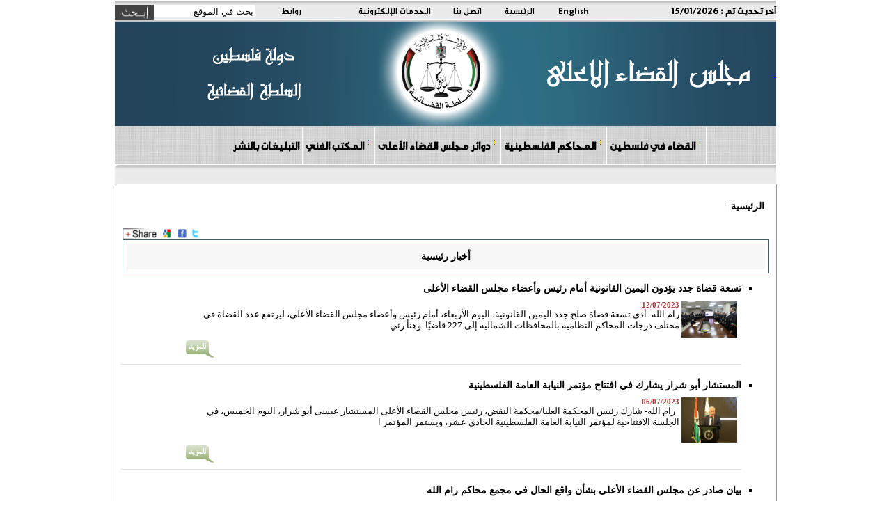

--- FILE ---
content_type: text/html; charset=utf-8
request_url: https://courts.gov.ps/list_ar.aspx?id=4PnuTBa1903506a4PnuTB&page=16
body_size: 10351
content:



<html>
<head>
<title>مجلس القضاء الأعلى</title>
<link rel="stylesheet" type="text/css" href="styles/ar_style.css">
<meta http-equiv="Content-Type" content="text/html;charset=windows-1256">
<link REL="SHORTCUT ICON" HREF="favorite.ico">
<META HTTP-EQUIV="Description" CONTENT="مجلس القضاء الأعلى">
<META HTTP-EQUIV="Keywords" CONTENT="مجلس القضاء الأعلى">
    <link rel="icon" 
      type="image/png" 
      href="ico.png">
</head>





<body style="margin-top:0px; margin-right:0px; margin-left:0px; margin-bottom:0px" bgcolor="#ffffff">



  <table cellspacing="0" cellpadding="0" border="0" width="100%" div dir="rtl">
 <tr>
  <td align="center" valign="middle">
  
          
            <table valign="middle" cellspacing="0" cellpadding="0" border="0" width="950" height="25"  background="images/back-top-news.gif">
                
               
          
                    <td valign="middle"><b><font class="top-links"> آخر تحديث تم : </font></b><span id="lbl_mess" class="top-links">15/01/2026</span></td>
                 
              
                <td><a href="english.aspx" class="top-links">English</a></td>
<td><a href="index.aspx"  class="top-links">الرئيسية</a></td>              
      <td><a href="/details_ar.aspx?id=WwjLeya32935412565aWwjLey" class="top-links">اتصل بنا</a></td>
                    <td><a href="/details_ar.aspx?id=FGvLEba79947252aFGvLEb" class="top-links">الخدمات الإلكترونية</a></td>
                    <td><a href="/details_ar.aspx?id=bZ1JBca41877132abZ1JBc" class="top-links">روابط</a></td>
               <td>
        <form action="search_ar.aspx" method="post">
          <div id="searchwrapper">
          <input type="text" class="searchbox" name="search" value="بحث في الموقع" style="height: 18px; font-size: 10pt; color: #000000; top: 6px; right: 15px;" onclick="if(this.value=='بحث في الموقع') this.value='';" onblur="if(this.value=='') this.value='بحث في الموقع';"  style="height: 20px; font-size: 10pt; color: #000000;" onclick="    this.value="";"/>
          <input type="image" src="images/search_ar.jpg" alt="إبحث" class="searchbox_submit" value="" style=" top: 6px; right: 160px;"/>

             </div>
</form>
        </td>
        </tr>
             
                </tr>
</table><table cellspacing="0" cellpadding="0" border="0" width="950" background="images/HederBaclground9.png">
         <tr height="150">
               <td>
              <a href="https://www.courts.gov.ps">
    <div style="height:100%;width:100%">
       &nbsp
    </div>
  </a>
</td>
         </tr>
      </table>
    
 <table cellspacing="0" cellpadding="0" border="0" width="950" background="images/background-gray-linen.jpg">
    <tr >
        <td  align="center" >
         
<img src="images/space.gif" height="1"><br>

        <table cellspacing="0" cellpadding="0" border="0" width="950" background="images/background-gray-linen.jpg">
    <tr >
        <td  align="center" >
         
<img src="images/space.gif" height="1"><br>

        <table cellspacing="0" cellpadding="0" border="0" width="750" style="text-align: left">
          <tr align="center" valign="middle">
          <td width="750" align="center" valign="middle">
          <link rel="stylesheet" type="text/css" href="menus/ar_ddsmoothmenu14.css" />
		  <script type="text/javascript" src="menus/jquery.min.js"></script>
		  <script type="text/javascript" src="menus/ddsmoothmenu.js"></script>
		  <script type="text/javascript">
		      ddsmoothmenu.init({
		          mainmenuid: "smoothmenu1", //menu DIV id
		          orientation: 'h', //Horizontal or vertical menu: Set to "h" or "v"
		          classname: 'ddsmoothmenu', //class added to menu's outer DIV
		          contentsource: "markup" //"markup" or ["container_id", "path_to_menu_file"]
		      }
  )
</script>






<table cellspacing="0" cellpadding="0" border="0" width="100%" style="text-align: center" >

    <tr >
<td >
  


<div id="smoothmenu1" class="m2-font">
<ul>
    &nbsp;&nbsp;&nbsp;
<li><a href='details_ar.aspx?id=NQxt7Ja21890319aNQxt7J' class='m2-font'>القضاء في فلسطين</font></a><ul><li><a href="details_ar.aspx?id=E9pV7sa36166614aE9pV7s" class='slider-text'><b>في سطور</b></a></li><li><a href="details_ar.aspx?id=DZtUPxa37118367aDZtUPx" class='slider-text'><b>رئيس و أعضاء المجلس</b></a></li><li><a href="details_ar.aspx?id=JEtp8za38070120aJEtp8z" class='slider-text'><b>الهيكل التنظيمي للمجلس</b></a></li><li><a href="details_ar.aspx?id=0CoWjma43780638a0CoWjm" class='slider-text'><b>القضاة</b></a><ul><li><a href="details_ar.aspx?id=0CoWjma43780638a0CoWjm" class='slider-text'><b>القضاة</b></a></li></ul></li><li><a href="" class='slider-text'><b>لوحة الشرف</b></a></li></ul></li><li><a href='' class='m2-font'>المحاكم الفلسطينية</font></a><ul><li><a href="details_ar.aspx?id=cS93ZZa3807012acS93ZZ" class='slider-text'><b>خريطة المحاكم</b></a></li><li><a href="details_ar.aspx?id=prcdJoa22842072aprcdJo" class='slider-text'><b>أرقام وحقائق </b></a></li><li><a href="/courts.aspx?id=jcsdRua16179801ajcsdRu" class='slider-text'><b>جنين</b></a></li><li><a href="/courts.aspx?id=2RnB3Fa17131554a2RnB3F" class='slider-text'><b>طولكرم</b></a></li><li><a href="/courts.aspx?id=T7KKeea18083307aT7KKee" class='slider-text'><b>رام الله</b></a></li><li><a href="courts.aspx?id=tpocuZa19035060atpocuZ" class='slider-text'><b>بيت لحم</b></a></li><li><a href="/courts.aspx?id=COHSYMa19986813aCOHSYM" class='slider-text'><b>الخليل</b></a></li><li><a href="/courts.aspx?id=S8osY1a20938566aS8osY1" class='slider-text'><b>نابلس</b></a></li><li><a href="/courts.aspx?id=X5Ouuza21890319aX5Ouuz" class='slider-text'><b>اريحا</b></a></li><li><a href="/courts.aspx?id=9vghsBa22842072a9vghsB" class='slider-text'><b>غزة</b></a></li><li><a href="/courts.aspx?id=9Q3trxa23793825a9Q3trx" class='slider-text'><b>قلقيلية</b></a></li><li><a href="/courts.aspx?id=8yshCha24745578a8yshCh" class='slider-text'><b>طوباس</b></a></li><li><a href="/courts.aspx?id=7rLNoxa25697331a7rLNox" class='slider-text'><b>سلفيت</b></a></li><li><a href="/courts.aspx?id=EN5V9Qa26649084aEN5V9Q" class='slider-text'><b>خانيونس</b></a></li><li><a href="/courts.aspx?id=cLQrLka27600837acLQrLk" class='slider-text'><b>القدس</b></a></li></ul></li><li><a href='details_ar.aspx?id=1P5EEEa176074305a1P5EEE' class='m2-font'>دوائر مجلس القضاء الأعلى</font></a><ul><li><a href="details_ar.aspx?id=7EJpzEa177026058a7EJpzE" class='slider-text'><b>مكتب رئيس المجلس</b></a></li><li><a href="details_ar.aspx?id=NO9OtGa177977811aNO9OtG" class='slider-text'><b>دائرة التفتيش القضائي</b></a></li><li><a href="details_ar.aspx?id=tLqbOGa179881317atLqbOG" class='slider-text'><b>المكتب الفني</b></a><ul><li><a href="details_ar.aspx?id=tLqbOGa179881317atLqbOG" class='slider-text'><b>المكتب الفني</b></a></li></ul></li><li><a href="details_ar.aspx?id=f00reja89464782af00rej" class='slider-text'><b>الأمانة العامة</b></a></li><li><a href="details_ar.aspx?id=5yMCNda180833070a5yMCNd" class='slider-text'><b>الإدارة العامة للشؤون الإدارية والمالية</b></a><ul><li><a href="details_ar.aspx?id=5yMCNda180833070a5yMCNd" class='slider-text'><b>الإدارة العامة للشؤون الإدارية والمالية</b></a></li></ul></li><li><a href="details_ar.aspx?id=Y8McYXa181784823aY8McYX" class='slider-text'><b>دائرة تكنولوجيا المعلومات</b></a><ul><li><a href="details_ar.aspx?id=Y8McYXa181784823aY8McYX" class='slider-text'><b>دائرة تكنولوجيا المعلومات</b></a></li></ul></li><li><a href="details_ar.aspx?id=OYx43Ga182736576aOYx43G" class='slider-text'><b>وحدة التخطيط وإدارة المشاريع</b></a></li><li><a href="details_ar.aspx?id=KowSfEa183688329aKowSfE" class='slider-text'><b>المركز الإعلامي القضائي</b></a></li><li><a href="/details_ar.aspx?id=j75L7ha605314908aj75L7h" class='slider-text'><b>دائرة الرقابة والجودة</b></a></li></ul></li><li><a href='' class='m2-font'>المكتب  الفني</font></a><ul><li><a href="https://courts.gov.ps/details_ar.aspx?id=NhnCbma42886941933aNhnCbm" class='slider-text'><b>نظام المكتب الفني</b></a></li><li><a href="https://courts.gov.ps/TechnicalOffice/SearchJudicialPrincipl.aspx" class='slider-text'><b>مبادئ قضائية</b></a></li><li><a href="https://courts.gov.ps/details_ar.aspx?id=Ru2cdca42885990180aRu2cdc" class='slider-text'><b>اصدارات المكتب الفني</b></a></li><li><a href="https://courts.gov.ps/details_ar.aspx?id=jYbcOWa42883134921ajYbcOW" class='slider-text'><b>تشريعات</b></a></li></ul></li><li><a href='https://www.courts.gov.ps/notifications/' class='m2-font'>التبليغات بالنشر</font></a></li>
</ul>
</div>



</td></tr></table>




</td></tr></table>
        </td></tr>
        </table>
        </td></tr>
        </table>



    <table cellspacing="0" cellpadding="0" border="0" width="950">
    <tr valign="middle" height="28">
    
    <td width="945" background="images/back-top-news.gif">
    <marquee scrollAmount=4  id="newsmarq" direction="right" width="925" onMouseover="this.scrollAmount=0" onMouseout="this.scrollAmount=4">
<img src='images/hjc-logo-small.png' width="15" align=absmiddle>  &nbsp;&nbsp;&nbsp;&nbsp;&nbsp;<a href='details_ar.aspx?id=5iWJRva44270790795a5iWJRv' class='slider-text'> اعتماد محاكم البداية في رام الله ونابلس والخليل وغزة لاستقبال الطعون الانتخابية
 </a>  &nbsp;&nbsp;&nbsp;&nbsp;&nbsp;<img src='images/hjc-logo-small.png' width="15" align=absmiddle>  &nbsp;&nbsp;&nbsp;&nbsp;&nbsp;<a href='details_ar.aspx?id=5iWJRva44254610994a5iWJRv' class='slider-text'> تهنئة بمناسبة الأعياد المجيدة ورأس السنة الميلادية
 </a>  &nbsp;&nbsp;&nbsp;&nbsp;&nbsp;<img src='images/hjc-logo-small.png' width="15" align=absmiddle>  &nbsp;&nbsp;&nbsp;&nbsp;&nbsp;<a href='details_ar.aspx?id=5iWJRva44266032030a5iWJRv' class='slider-text'>مجلس القضاء الأعلى يدرّب قضاته على تعزيز وصول الأشخاص ذوي الإعاقة إلى العدالة

 </a>  &nbsp;&nbsp;&nbsp;&nbsp;&nbsp;<img src='images/hjc-logo-small.png' width="15" align=absmiddle>  &nbsp;&nbsp;&nbsp;&nbsp;&nbsp;<a href='details_ar.aspx?id=5iWJRva44255562747a5iWJRv' class='slider-text'>رئيس الوزراء يبحث مع مجلس القضاء الأعلى جهود تطوير منظومة القضاء واستقلاليته وتمكينه

 </a>  &nbsp;&nbsp;&nbsp;&nbsp;&nbsp;<img src='images/hjc-logo-small.png' width="15" align=absmiddle>  &nbsp;&nbsp;&nbsp;&nbsp;&nbsp;<a href='details_ar.aspx?id=5iWJRva44253659241a5iWJRv' class='slider-text'>في اختتام مؤتمرهما المشترك: القضاء الأعلى والنيابة العامة يؤكدان تبنيهما التوصيات وتحويلها إلى خطوات عملية مستقبلية </a>  &nbsp;&nbsp;&nbsp;&nbsp;&nbsp;<img src='images/hjc-logo-small.png' width="15" align=absmiddle>  &nbsp;&nbsp;&nbsp;&nbsp;&nbsp;<a href='details_ar.aspx?id=5iWJRva44250803982a5iWJRv' class='slider-text'> ضمن مشروع &#34;حماية&#34;.. مجلس القضاء الأعلى يدرب موظفيه على التعامل مع ذوي الإعاقة
 </a>  &nbsp;&nbsp;&nbsp;&nbsp;&nbsp;<img src='images/hjc-logo-small.png' width="15" align=absmiddle>  &nbsp;&nbsp;&nbsp;&nbsp;&nbsp;<a href='details_ar.aspx?id=5iWJRva44246045217a5iWJRv' class='slider-text'> ورشة عمل متخصصة تبحث واقع محاكم التسوية وتوحيد الإجراءات وتعزيز الأداء
 </a>  &nbsp;&nbsp;&nbsp;&nbsp;&nbsp;</marquee>

    
    </td>
    <td width="5"><img src="images/right-news_ar.gif"></td>
    </tr>
    <tr height="1"><td colspan="3"></td></tr>
    </table>



    <table cellspacing="0" cellpadding="0" border="0" width="950">
    

    <td width="1"><img src="images/space.gif" width="1"></td>
    <td width="723" bgcolor="#FFFFFF">




 <table cellspacing="0" cellpadding="0" border="0" width="950">
<tr valign="top">
</td><td width="1" bgcolor="#9A9A9A"><img src="images/space.gif" width="1"></td>
<td align="center">
        <form method="post" action="./list_ar.aspx?id=4PnuTBa1903506a4PnuTB&amp;page=16" id="Form1">
<div class="aspNetHidden">
<input type="hidden" name="__VIEWSTATE" id="__VIEWSTATE" value="/wEPDwUJOTE1NTk4MDE5D2QWAmYPZBYCZg8PFgIeBFRleHQFCjE1LzAxLzIwMjZkZGRgWDu57l2KyYw90yHd5bCyggRVC+1wcKc255fw7Vds8A==" />
</div>

<div class="aspNetHidden">

	<input type="hidden" name="__VIEWSTATEGENERATOR" id="__VIEWSTATEGENERATOR" value="A0AFA4FB" />
	<input type="hidden" name="__EVENTVALIDATION" id="__EVENTVALIDATION" value="/wEdAAKg//MaYudtoK6E7Z2ufqJcOyQmz851nO49tBnOl4KDLYPIoLP7evtwTW54Z5ncGy+/C34HCwR34iDG0SsLiqV5" />
</div>
        

<input type="hidden" name="ctl00$contentPlaceHolder1$idd" id="contentPlaceHolder1_idd" />
<!-- =====================  -->


<table cellspacing="0" cellpadding="0" border="0" width="100%">
<tr valign="top" style="height:590px">
<td width="715" align="center">
<table cellspacing="0" cellpadding="0" border="0" width="98%" style="height:590px">
<tr valign="top"><td>

<br />
<table cellspacing="5" cellpadding="2" border="0" width="100%" height="15">
<tr valign="top"><td align="right">
<a href="index.aspx" class="title"> الرئيسية  </a> |
</td></tr></table><br>

<!-- AddThis Button BEGIN -->
<div align="left">
<a href="#" onmouseover="return addthis_open(this, '', '[URL]', '[TITLE]')" onmouseout="addthis_close()" onclick="return addthis_sendto()">
<img src="images/share.gif" width="125" height="16" alt="Bookmark and Share This Page" style="border:0"/></a>
<script type="text/javascript" src="scripts/share.js"></script>
</div>
<!-- AddThis Button END -->

<table cellspacing="0" cellpadding="10" class="title" width="100%" style="border:1px solid #465F61">
<tr style="height:36px;">
<td style="background-color:#F7F7F7" align="center"  width="75%">
<font class="title">أخبار رئيسية</font>
</td>
</tr>
</table>
<p></p>
<div class="text"><ul type="square"><li><a href='details_ar.aspx?id=BwTpqba43924352703aBwTpqb'  class='title'>تسعة قضاة جدد يؤدون اليمين القانونية أمام رئيس وأعضاء مجلس القضاء الأعلى</a><br><img src="images/space.gif" height="7"><br><table cellpadding=2 cellspacing=0 border=0 width=90%><tr valign='top'><td><td><font class='text'><img src='/userfiles/image/qudaa%2020223.JPG' width='80' align=right><font class='date'>12/07/2023</font><br>رام الله- أدى تسعة قضاة صلح جدد اليمين القانونية، اليوم الأربعاء، أمام رئيس وأعضاء مجلس القضاء الأعلى، ليرتفع عدد القضاة في مختلف درجات المحاكم النظامية بالمحافظات الشمالية إلى 227 قاضيًا.

وهنأ رئي</font></td></tr><tr><td colspan='2' align=left><a href='details_ar.aspx?id=BwTpqba43924352703aBwTpqb' class='title' ><img src='images/more.gif' border=0 alt='More'></a></td></tr></table><hr size='-1' width='100%' color='#E2E2E2'><img src='images/space.gif' height=15><br></li><li><a href='details_ar.aspx?id=BwTpqba43921497444aBwTpqb'  class='title'> المستشار أبو شرار يشارك في افتتاح مؤتمر النيابة العامة الفلسطينية
</a><br><img src="images/space.gif" height="7"><br><table cellpadding=2 cellspacing=0 border=0 width=90%><tr valign='top'><td><td><font class='text'><img src='/userfiles/image/%D8%A7%D9%84%D8%B1%D9%8A%D9%94%D9%8A%D9%94%D9%8A%D8%B3.JPG' width='80' align=right><font class='date'>06/07/2023</font><br>&nbsp;
رام الله- شارك رئيس المحكمة العليا/محكمة النقض، رئيس مجلس القضاء الأعلى المستشار عيسى أبو شرار، اليوم الخميس، في الجلسة الافتتاحية لمؤتمر النيابة العامة الفلسطينية الحادي عشر، ويستمر المؤتمر ا</font></td></tr><tr><td colspan='2' align=left><a href='details_ar.aspx?id=BwTpqba43921497444aBwTpqb' class='title' ><img src='images/more.gif' border=0 alt='More'></a></td></tr></table><hr size='-1' width='100%' color='#E2E2E2'><img src='images/space.gif' height=15><br></li><li><a href='details_ar.aspx?id=BwTpqba43920545691aBwTpqb'  class='title'> بيان صادر عن مجلس القضاء الأعلى بشأن واقع الحال في مجمع محاكم رام الله</a><br><img src="images/space.gif" height="7"><br><table cellpadding=2 cellspacing=0 border=0 width=90%><tr valign='top'><td><td><font class='text'><img src='/userfiles/image/%D8%B4%D8%B9%D8%A7%D8%B1%20%D8%B0%D9%87%D8%A8%D9%8A.jpg' width='80' align=right><font class='date'>25/06/2023</font><br>&nbsp;
رام الله- يواصل مجلس القضاء الأعلى، منذ 4 سنوات جهوده، مع الأطراف ذات العلاقة كافة، من أجل إيجاد حل لأزمة المباني غير الصالحة لمجمع محاكم رام الله، وانصبت الجهود منذ البداية على مسارين اثنين، </font></td></tr><tr><td colspan='2' align=left><a href='details_ar.aspx?id=BwTpqba43920545691aBwTpqb' class='title' ><img src='images/more.gif' border=0 alt='More'></a></td></tr></table><hr size='-1' width='100%' color='#E2E2E2'><img src='images/space.gif' height=15><br></li><li><a href='details_ar.aspx?id=BwTpqba43919593938aBwTpqb'  class='title'> المستشار أبو شرار: نرحب بالمبادرة لتشريع قانون الإعسار والإفلاس
</a><br><img src="images/space.gif" height="7"><br><table cellpadding=2 cellspacing=0 border=0 width=90%><tr valign='top'><td><td><font class='text'><img src='/userfiles/image/%D9%86%D9%86%D9%86%D8%B4%D8%B4%D8%B4%D8%B4%D8%B4%D8%B4%D8%B4%D8%B4%D8%B4%D8%B4%D8%B1.JPG' width='80' align=right><font class='date'>22/06/2023</font><br>&nbsp;
رام الله &ndash; استقبل رئيس المحكمة العليا/ محكمة النقض رئيس مجلس القضاء الأعلى المستشار عيسى أبو شرار، كاثرين بريدج زولر رئيسة بعثة البنك الأوروبي لإعادة الاعمار والتنمية والوفد المرافق لها،</font></td></tr><tr><td colspan='2' align=left><a href='details_ar.aspx?id=BwTpqba43919593938aBwTpqb' class='title' ><img src='images/more.gif' border=0 alt='More'></a></td></tr></table><hr size='-1' width='100%' color='#E2E2E2'><img src='images/space.gif' height=15><br></li><li><a href='details_ar.aspx?id=BwTpqba43917690432aBwTpqb'  class='title'>اجتماع يبحث نقل الخبرة الفلسطينية في برنامج إدارة سير الدعاوى "الميزان" إلى دول أخرى

</a><br><img src="images/space.gif" height="7"><br><table cellpadding=2 cellspacing=0 border=0 width=90%><tr valign='top'><td><td><font class='text'><img src='/userfiles/image/%D8%B5%D8%B1%D9%85%D8%A7%D9%84.jpg' width='80' align=right><font class='date'>21/06/2023</font><br>&nbsp;&nbsp;
&nbsp;
رام الله- أبدى رئيس المحكمة العليا/ محكمة النقض رئيس مجلس القضاء الأعلى المستشار عيسى أبو شرار، استعداد السلطة القضائية في دولة فلسطين، لنقل خبراتها في مجال توظيف تكنولوجيا المعل</font></td></tr><tr><td colspan='2' align=left><a href='details_ar.aspx?id=BwTpqba43917690432aBwTpqb' class='title' ><img src='images/more.gif' border=0 alt='More'></a></td></tr></table><hr size='-1' width='100%' color='#E2E2E2'><img src='images/space.gif' height=15><br></li><li><a href='details_ar.aspx?id=BwTpqba43914835173aBwTpqb'  class='title'>المستشار أبو شرار يستقبل ممثل مملكة هولندا في فلسطين

</a><br><img src="images/space.gif" height="7"><br><table cellpadding=2 cellspacing=0 border=0 width=90%><tr valign='top'><td><td><font class='text'><img src='/userfiles/image/%D9%87%D9%88%D9%84%D9%86%D8%AF%D9%8A%D9%8A%D9%8A%D9%8A.JPG' width='80' align=right><font class='date'>19/06/2023</font><br>&nbsp;&nbsp;

&nbsp;
رام الله &ndash; بحث رئيس المحكمة العليا/ محكمة النقض رئيس مجلس القضاء الأعلى المستشار عيسى أبو شرار، سبل التعاون المشترك مع ممثل مملكة هولندا في فلسطين السفير ميشيل رينتينار، </font></td></tr><tr><td colspan='2' align=left><a href='details_ar.aspx?id=BwTpqba43914835173aBwTpqb' class='title' ><img src='images/more.gif' border=0 alt='More'></a></td></tr></table><hr size='-1' width='100%' color='#E2E2E2'><img src='images/space.gif' height=15><br></li><li><a href='details_ar.aspx?id=BwTpqba43913883420aBwTpqb'  class='title'>المستشار أبو شرار ود. مجدلاني يبحثان آليات تسديد ديون الغارمات والغارمين

</a><br><img src="images/space.gif" height="7"><br><table cellpadding=2 cellspacing=0 border=0 width=90%><tr valign='top'><td><td><font class='text'><img src='/userfiles/image/%D9%85%D9%85%D8%AC%D8%AF%D9%84%D8%A7%D9%86%D9%8A.JPG' width='80' align=right><font class='date'>14/06/2023</font><br>&nbsp;&nbsp;
&nbsp;
رام الله- اتفق رئيس المحكمة العليا/ محكمة النقض رئيس مجلس القضاء الأعلى المستشار عيسى أبو شرار، ووزير التنمية الاجتماعية د. أحمد مجدلاني، على تشكيل فريق قانوني وفني مشترك من الجا</font></td></tr><tr><td colspan='2' align=left><a href='details_ar.aspx?id=BwTpqba43913883420aBwTpqb' class='title' ><img src='images/more.gif' border=0 alt='More'></a></td></tr></table><hr size='-1' width='100%' color='#E2E2E2'><img src='images/space.gif' height=15><br></li><li><a href='details_ar.aspx?id=BwTpqba43911979914aBwTpqb'  class='title'>اجتماع لجنة العدالة الإلكترونية</a><br><img src="images/space.gif" height="7"><br><table cellpadding=2 cellspacing=0 border=0 width=90%><tr valign='top'><td><td><font class='text'><img src='/userfiles/image/meeting%20EJ.JPG' width='80' align=right><font class='date'>01/06/2023</font><br>
اجتمعت لجنة العدالة الإلكترونية، اليوم الخميس في مقر مجلس القضاء الأعلى بمدينة البيرة، لمناقشة ومراجعة مصفوفة الخدمات الإلكترونية الموحدة، بهدف تعديل وتنقيح المصفوفة وتقاطعها مع مؤسسات قطاع العدالة،</font></td></tr><tr><td colspan='2' align=left><a href='details_ar.aspx?id=BwTpqba43911979914aBwTpqb' class='title' ><img src='images/more.gif' border=0 alt='More'></a></td></tr></table><hr size='-1' width='100%' color='#E2E2E2'><img src='images/space.gif' height=15><br></li><li><a href='details_ar.aspx?id=BwTpqba43907221149aBwTpqb'  class='title'>إعلان صادر عن أمين عام مجلس القضاء الأعلى
بخصوص المسابقة القضائية</a><br><img src="images/space.gif" height="7"><br><table cellpadding=2 cellspacing=0 border=0 width=90%><tr valign='top'><td><td><font class='text'><img src='/userfiles/image/logo%20gold.jpg' width='80' align=right><font class='date'>28/05/2023</font><br>
يُعلن للسادة المتقدمين للمسابقة القضائية (صلح) للعام 2023 المُعلن عنها بتاريخ 15/01/2023 والذين لم يَجتازوا المسابقة القضائية (الامتحان التحريري والشفوي والمقابلة الشخصية)، والمرفقة أرقام طَلباتهم و</font></td></tr><tr><td colspan='2' align=left><a href='details_ar.aspx?id=BwTpqba43907221149aBwTpqb' class='title' ><img src='images/more.gif' border=0 alt='More'></a></td></tr></table><hr size='-1' width='100%' color='#E2E2E2'><img src='images/space.gif' height=15><br></li><li><a href='details_ar.aspx?id=BwTpqba43908172902aBwTpqb'  class='title'>إعلان هام للأساتذة المحامين ولجمهور المتقاضين</a><br><img src="images/space.gif" height="7"><br><table cellpadding=2 cellspacing=0 border=0 width=90%><tr valign='top'><td><td><font class='text'><img src='/userfiles/image/logo%20gold.jpg' width='80' align=right><font class='date'>28/05/2023</font><br>يعلن مجلس القضاء الأعلى للأساتذة المحامين، وللسادة جمهور المتقاضين، أن يوم الأربعاء الموافق 31/5/2023 سيشهد افتتاح مكاتب للبنك المتعاقد مع المجلس، في مبنى محكمة بداية وصلح جنين، ومبنى محكمة صلح طوباس،</font></td></tr><tr><td colspan='2' align=left><a href='details_ar.aspx?id=BwTpqba43908172902aBwTpqb' class='title' ><img src='images/more.gif' border=0 alt='More'></a></td></tr></table><hr size='-1' width='100%' color='#E2E2E2'><img src='images/space.gif' height=15><br></li></ul></div>
<table><tr><td class='stext' colspan=20>الصفحات: </td></tr><td><div style="padding-right:5px; padding-left:5px; width:13px; height:18px; background-color:#cccccc; border:1px solid #000000"><a href='list_ar.aspx?id=4PnuTBa1903506a4PnuTB&page=1' class='stext'>1</b></a></div></td><td><div style="padding-right:5px; padding-left:5px; width:13px; height:18px; background-color:#cccccc; border:1px solid #000000"><a href='list_ar.aspx?id=4PnuTBa1903506a4PnuTB&page=2' class='stext'>2</b></a></div></td><td><div style="padding-right:5px; padding-left:5px; width:13px; height:18px; background-color:#cccccc; border:1px solid #000000"><a href='list_ar.aspx?id=4PnuTBa1903506a4PnuTB&page=3' class='stext'>3</b></a></div></td><td><div style="padding-right:5px; padding-left:5px; width:13px; height:18px; background-color:#cccccc; border:1px solid #000000"><a href='list_ar.aspx?id=4PnuTBa1903506a4PnuTB&page=4' class='stext'>4</b></a></div></td><td><div style="padding-right:5px; padding-left:5px; width:13px; height:18px; background-color:#cccccc; border:1px solid #000000"><a href='list_ar.aspx?id=4PnuTBa1903506a4PnuTB&page=5' class='stext'>5</b></a></div></td><td><div style="padding-right:5px; padding-left:5px; width:13px; height:18px; background-color:#cccccc; border:1px solid #000000"><a href='list_ar.aspx?id=4PnuTBa1903506a4PnuTB&page=6' class='stext'>6</b></a></div></td><td><div style="padding-right:5px; padding-left:5px; width:13px; height:18px; background-color:#cccccc; border:1px solid #000000"><a href='list_ar.aspx?id=4PnuTBa1903506a4PnuTB&page=7' class='stext'>7</b></a></div></td><td><div style="padding-right:5px; padding-left:5px; width:13px; height:18px; background-color:#cccccc; border:1px solid #000000"><a href='list_ar.aspx?id=4PnuTBa1903506a4PnuTB&page=8' class='stext'>8</b></a></div></td><td><div style="padding-right:5px; padding-left:5px; width:13px; height:18px; background-color:#cccccc; border:1px solid #000000"><a href='list_ar.aspx?id=4PnuTBa1903506a4PnuTB&page=9' class='stext'>9</b></a></div></td><td><div style="padding-right:5px; padding-left:5px; width:13px; height:18px; background-color:#cccccc; border:1px solid #000000"><a href='list_ar.aspx?id=4PnuTBa1903506a4PnuTB&page=10' class='stext'>10</b></a></div></td><td><div style="padding-right:5px; padding-left:5px; width:13px; height:18px; background-color:#cccccc; border:1px solid #000000"><a href='list_ar.aspx?id=4PnuTBa1903506a4PnuTB&page=11' class='stext'>11</b></a></div></td><td><div style="padding-right:5px; padding-left:5px; width:13px; height:18px; background-color:#cccccc; border:1px solid #000000"><a href='list_ar.aspx?id=4PnuTBa1903506a4PnuTB&page=12' class='stext'>12</b></a></div></td><td><div style="padding-right:5px; padding-left:5px; width:13px; height:18px; background-color:#cccccc; border:1px solid #000000"><a href='list_ar.aspx?id=4PnuTBa1903506a4PnuTB&page=13' class='stext'>13</b></a></div></td><td><div style="padding-right:5px; padding-left:5px; width:13px; height:18px; background-color:#cccccc; border:1px solid #000000"><a href='list_ar.aspx?id=4PnuTBa1903506a4PnuTB&page=14' class='stext'>14</b></a></div></td><td><div style="padding-right:5px; padding-left:5px; width:13px; height:18px; background-color:#cccccc; border:1px solid #000000"><a href='list_ar.aspx?id=4PnuTBa1903506a4PnuTB&page=15' class='stext'>15</b></a></div></td><td><div style="padding-right:5px; padding-left:5px; width:13px; height:18px; background-color:#8EAB66; border:1px solid #000000"><a href='list_ar.aspx?id=4PnuTBa1903506a4PnuTB&page=16' class='stext'><b>16</b></a></div></td><td><div style="padding-right:5px; padding-left:5px; width:13px; height:18px; background-color:#cccccc; border:1px solid #000000"><a href='list_ar.aspx?id=4PnuTBa1903506a4PnuTB&page=17' class='stext'>17</b></a></div></td><td><div style="padding-right:5px; padding-left:5px; width:13px; height:18px; background-color:#cccccc; border:1px solid #000000"><a href='list_ar.aspx?id=4PnuTBa1903506a4PnuTB&page=18' class='stext'>18</b></a></div></td><td><div style="padding-right:5px; padding-left:5px; width:13px; height:18px; background-color:#cccccc; border:1px solid #000000"><a href='list_ar.aspx?id=4PnuTBa1903506a4PnuTB&page=19' class='stext'>19</b></a></div></td><td><div style="padding-right:5px; padding-left:5px; width:13px; height:18px; background-color:#cccccc; border:1px solid #000000"><a href='list_ar.aspx?id=4PnuTBa1903506a4PnuTB&page=20' class='stext'>20</b></a></div></td></tr><tr><td><div style="padding-right:5px; padding-left:5px; width:13px; height:18px; background-color:#cccccc; border:1px solid #000000"><a href='list_ar.aspx?id=4PnuTBa1903506a4PnuTB&page=21' class='stext'>21</b></a></div></td><td><div style="padding-right:5px; padding-left:5px; width:13px; height:18px; background-color:#cccccc; border:1px solid #000000"><a href='list_ar.aspx?id=4PnuTBa1903506a4PnuTB&page=22' class='stext'>22</b></a></div></td><td><div style="padding-right:5px; padding-left:5px; width:13px; height:18px; background-color:#cccccc; border:1px solid #000000"><a href='list_ar.aspx?id=4PnuTBa1903506a4PnuTB&page=23' class='stext'>23</b></a></div></td><td><div style="padding-right:5px; padding-left:5px; width:13px; height:18px; background-color:#cccccc; border:1px solid #000000"><a href='list_ar.aspx?id=4PnuTBa1903506a4PnuTB&page=24' class='stext'>24</b></a></div></td><td><div style="padding-right:5px; padding-left:5px; width:13px; height:18px; background-color:#cccccc; border:1px solid #000000"><a href='list_ar.aspx?id=4PnuTBa1903506a4PnuTB&page=25' class='stext'>25</b></a></div></td><td><div style="padding-right:5px; padding-left:5px; width:13px; height:18px; background-color:#cccccc; border:1px solid #000000"><a href='list_ar.aspx?id=4PnuTBa1903506a4PnuTB&page=26' class='stext'>26</b></a></div></td><td><div style="padding-right:5px; padding-left:5px; width:13px; height:18px; background-color:#cccccc; border:1px solid #000000"><a href='list_ar.aspx?id=4PnuTBa1903506a4PnuTB&page=27' class='stext'>27</b></a></div></td><td><div style="padding-right:5px; padding-left:5px; width:13px; height:18px; background-color:#cccccc; border:1px solid #000000"><a href='list_ar.aspx?id=4PnuTBa1903506a4PnuTB&page=28' class='stext'>28</b></a></div></td><td><div style="padding-right:5px; padding-left:5px; width:13px; height:18px; background-color:#cccccc; border:1px solid #000000"><a href='list_ar.aspx?id=4PnuTBa1903506a4PnuTB&page=29' class='stext'>29</b></a></div></td><td><div style="padding-right:5px; padding-left:5px; width:13px; height:18px; background-color:#cccccc; border:1px solid #000000"><a href='list_ar.aspx?id=4PnuTBa1903506a4PnuTB&page=30' class='stext'>30</b></a></div></td><td><div style="padding-right:5px; padding-left:5px; width:13px; height:18px; background-color:#cccccc; border:1px solid #000000"><a href='list_ar.aspx?id=4PnuTBa1903506a4PnuTB&page=31' class='stext'>31</b></a></div></td><td><div style="padding-right:5px; padding-left:5px; width:13px; height:18px; background-color:#cccccc; border:1px solid #000000"><a href='list_ar.aspx?id=4PnuTBa1903506a4PnuTB&page=32' class='stext'>32</b></a></div></td><td><div style="padding-right:5px; padding-left:5px; width:13px; height:18px; background-color:#cccccc; border:1px solid #000000"><a href='list_ar.aspx?id=4PnuTBa1903506a4PnuTB&page=33' class='stext'>33</b></a></div></td><td><div style="padding-right:5px; padding-left:5px; width:13px; height:18px; background-color:#cccccc; border:1px solid #000000"><a href='list_ar.aspx?id=4PnuTBa1903506a4PnuTB&page=34' class='stext'>34</b></a></div></td><td><div style="padding-right:5px; padding-left:5px; width:13px; height:18px; background-color:#cccccc; border:1px solid #000000"><a href='list_ar.aspx?id=4PnuTBa1903506a4PnuTB&page=35' class='stext'>35</b></a></div></td><td><div style="padding-right:5px; padding-left:5px; width:13px; height:18px; background-color:#cccccc; border:1px solid #000000"><a href='list_ar.aspx?id=4PnuTBa1903506a4PnuTB&page=36' class='stext'>36</b></a></div></td><td><div style="padding-right:5px; padding-left:5px; width:13px; height:18px; background-color:#cccccc; border:1px solid #000000"><a href='list_ar.aspx?id=4PnuTBa1903506a4PnuTB&page=37' class='stext'>37</b></a></div></td><td><div style="padding-right:5px; padding-left:5px; width:13px; height:18px; background-color:#cccccc; border:1px solid #000000"><a href='list_ar.aspx?id=4PnuTBa1903506a4PnuTB&page=38' class='stext'>38</b></a></div></td><td><div style="padding-right:5px; padding-left:5px; width:13px; height:18px; background-color:#cccccc; border:1px solid #000000"><a href='list_ar.aspx?id=4PnuTBa1903506a4PnuTB&page=39' class='stext'>39</b></a></div></td><td><div style="padding-right:5px; padding-left:5px; width:13px; height:18px; background-color:#cccccc; border:1px solid #000000"><a href='list_ar.aspx?id=4PnuTBa1903506a4PnuTB&page=40' class='stext'>40</b></a></div></td></tr><tr><td><div style="padding-right:5px; padding-left:5px; width:13px; height:18px; background-color:#cccccc; border:1px solid #000000"><a href='list_ar.aspx?id=4PnuTBa1903506a4PnuTB&page=41' class='stext'>41</b></a></div></td><td><div style="padding-right:5px; padding-left:5px; width:13px; height:18px; background-color:#cccccc; border:1px solid #000000"><a href='list_ar.aspx?id=4PnuTBa1903506a4PnuTB&page=42' class='stext'>42</b></a></div></td><td><div style="padding-right:5px; padding-left:5px; width:13px; height:18px; background-color:#cccccc; border:1px solid #000000"><a href='list_ar.aspx?id=4PnuTBa1903506a4PnuTB&page=43' class='stext'>43</b></a></div></td><td><div style="padding-right:5px; padding-left:5px; width:13px; height:18px; background-color:#cccccc; border:1px solid #000000"><a href='list_ar.aspx?id=4PnuTBa1903506a4PnuTB&page=44' class='stext'>44</b></a></div></td><td><div style="padding-right:5px; padding-left:5px; width:13px; height:18px; background-color:#cccccc; border:1px solid #000000"><a href='list_ar.aspx?id=4PnuTBa1903506a4PnuTB&page=45' class='stext'>45</b></a></div></td><td><div style="padding-right:5px; padding-left:5px; width:13px; height:18px; background-color:#cccccc; border:1px solid #000000"><a href='list_ar.aspx?id=4PnuTBa1903506a4PnuTB&page=46' class='stext'>46</b></a></div></td><td><div style="padding-right:5px; padding-left:5px; width:13px; height:18px; background-color:#cccccc; border:1px solid #000000"><a href='list_ar.aspx?id=4PnuTBa1903506a4PnuTB&page=47' class='stext'>47</b></a></div></td><td><div style="padding-right:5px; padding-left:5px; width:13px; height:18px; background-color:#cccccc; border:1px solid #000000"><a href='list_ar.aspx?id=4PnuTBa1903506a4PnuTB&page=48' class='stext'>48</b></a></div></td><td><div style="padding-right:5px; padding-left:5px; width:13px; height:18px; background-color:#cccccc; border:1px solid #000000"><a href='list_ar.aspx?id=4PnuTBa1903506a4PnuTB&page=49' class='stext'>49</b></a></div></td><td><div style="padding-right:5px; padding-left:5px; width:13px; height:18px; background-color:#cccccc; border:1px solid #000000"><a href='list_ar.aspx?id=4PnuTBa1903506a4PnuTB&page=50' class='stext'>50</b></a></div></td><td><div style="padding-right:5px; padding-left:5px; width:13px; height:18px; background-color:#cccccc; border:1px solid #000000"><a href='list_ar.aspx?id=4PnuTBa1903506a4PnuTB&page=51' class='stext'>51</b></a></div></td><td><div style="padding-right:5px; padding-left:5px; width:13px; height:18px; background-color:#cccccc; border:1px solid #000000"><a href='list_ar.aspx?id=4PnuTBa1903506a4PnuTB&page=52' class='stext'>52</b></a></div></td><td><div style="padding-right:5px; padding-left:5px; width:13px; height:18px; background-color:#cccccc; border:1px solid #000000"><a href='list_ar.aspx?id=4PnuTBa1903506a4PnuTB&page=53' class='stext'>53</b></a></div></td><td><div style="padding-right:5px; padding-left:5px; width:13px; height:18px; background-color:#cccccc; border:1px solid #000000"><a href='list_ar.aspx?id=4PnuTBa1903506a4PnuTB&page=54' class='stext'>54</b></a></div></td><td><div style="padding-right:5px; padding-left:5px; width:13px; height:18px; background-color:#cccccc; border:1px solid #000000"><a href='list_ar.aspx?id=4PnuTBa1903506a4PnuTB&page=55' class='stext'>55</b></a></div></td><td><div style="padding-right:5px; padding-left:5px; width:13px; height:18px; background-color:#cccccc; border:1px solid #000000"><a href='list_ar.aspx?id=4PnuTBa1903506a4PnuTB&page=56' class='stext'>56</b></a></div></td><td><div style="padding-right:5px; padding-left:5px; width:13px; height:18px; background-color:#cccccc; border:1px solid #000000"><a href='list_ar.aspx?id=4PnuTBa1903506a4PnuTB&page=57' class='stext'>57</b></a></div></td><td><div style="padding-right:5px; padding-left:5px; width:13px; height:18px; background-color:#cccccc; border:1px solid #000000"><a href='list_ar.aspx?id=4PnuTBa1903506a4PnuTB&page=58' class='stext'>58</b></a></div></td><td><div style="padding-right:5px; padding-left:5px; width:13px; height:18px; background-color:#cccccc; border:1px solid #000000"><a href='list_ar.aspx?id=4PnuTBa1903506a4PnuTB&page=59' class='stext'>59</b></a></div></td><td><div style="padding-right:5px; padding-left:5px; width:13px; height:18px; background-color:#cccccc; border:1px solid #000000"><a href='list_ar.aspx?id=4PnuTBa1903506a4PnuTB&page=60' class='stext'>60</b></a></div></td></tr><tr><td><div style="padding-right:5px; padding-left:5px; width:13px; height:18px; background-color:#cccccc; border:1px solid #000000"><a href='list_ar.aspx?id=4PnuTBa1903506a4PnuTB&page=61' class='stext'>61</b></a></div></td><td><div style="padding-right:5px; padding-left:5px; width:13px; height:18px; background-color:#cccccc; border:1px solid #000000"><a href='list_ar.aspx?id=4PnuTBa1903506a4PnuTB&page=62' class='stext'>62</b></a></div></td><td><div style="padding-right:5px; padding-left:5px; width:13px; height:18px; background-color:#cccccc; border:1px solid #000000"><a href='list_ar.aspx?id=4PnuTBa1903506a4PnuTB&page=63' class='stext'>63</b></a></div></td><td><div style="padding-right:5px; padding-left:5px; width:13px; height:18px; background-color:#cccccc; border:1px solid #000000"><a href='list_ar.aspx?id=4PnuTBa1903506a4PnuTB&page=64' class='stext'>64</b></a></div></td><td><div style="padding-right:5px; padding-left:5px; width:13px; height:18px; background-color:#cccccc; border:1px solid #000000"><a href='list_ar.aspx?id=4PnuTBa1903506a4PnuTB&page=65' class='stext'>65</b></a></div></td><td><div style="padding-right:5px; padding-left:5px; width:13px; height:18px; background-color:#cccccc; border:1px solid #000000"><a href='list_ar.aspx?id=4PnuTBa1903506a4PnuTB&page=66' class='stext'>66</b></a></div></td><td><div style="padding-right:5px; padding-left:5px; width:13px; height:18px; background-color:#cccccc; border:1px solid #000000"><a href='list_ar.aspx?id=4PnuTBa1903506a4PnuTB&page=67' class='stext'>67</b></a></div></td><td><div style="padding-right:5px; padding-left:5px; width:13px; height:18px; background-color:#cccccc; border:1px solid #000000"><a href='list_ar.aspx?id=4PnuTBa1903506a4PnuTB&page=68' class='stext'>68</b></a></div></td><td><div style="padding-right:5px; padding-left:5px; width:13px; height:18px; background-color:#cccccc; border:1px solid #000000"><a href='list_ar.aspx?id=4PnuTBa1903506a4PnuTB&page=69' class='stext'>69</b></a></div></td><td><div style="padding-right:5px; padding-left:5px; width:13px; height:18px; background-color:#cccccc; border:1px solid #000000"><a href='list_ar.aspx?id=4PnuTBa1903506a4PnuTB&page=70' class='stext'>70</b></a></div></td><td><div style="padding-right:5px; padding-left:5px; width:13px; height:18px; background-color:#cccccc; border:1px solid #000000"><a href='list_ar.aspx?id=4PnuTBa1903506a4PnuTB&page=71' class='stext'>71</b></a></div></td><td><div style="padding-right:5px; padding-left:5px; width:13px; height:18px; background-color:#cccccc; border:1px solid #000000"><a href='list_ar.aspx?id=4PnuTBa1903506a4PnuTB&page=72' class='stext'>72</b></a></div></td><td><div style="padding-right:5px; padding-left:5px; width:13px; height:18px; background-color:#cccccc; border:1px solid #000000"><a href='list_ar.aspx?id=4PnuTBa1903506a4PnuTB&page=73' class='stext'>73</b></a></div></td><td><div style="padding-right:5px; padding-left:5px; width:13px; height:18px; background-color:#cccccc; border:1px solid #000000"><a href='list_ar.aspx?id=4PnuTBa1903506a4PnuTB&page=74' class='stext'>74</b></a></div></td><td><div style="padding-right:5px; padding-left:5px; width:13px; height:18px; background-color:#cccccc; border:1px solid #000000"><a href='list_ar.aspx?id=4PnuTBa1903506a4PnuTB&page=75' class='stext'>75</b></a></div></td><td><div style="padding-right:5px; padding-left:5px; width:13px; height:18px; background-color:#cccccc; border:1px solid #000000"><a href='list_ar.aspx?id=4PnuTBa1903506a4PnuTB&page=76' class='stext'>76</b></a></div></td><td><div style="padding-right:5px; padding-left:5px; width:13px; height:18px; background-color:#cccccc; border:1px solid #000000"><a href='list_ar.aspx?id=4PnuTBa1903506a4PnuTB&page=77' class='stext'>77</b></a></div></td><td><div style="padding-right:5px; padding-left:5px; width:13px; height:18px; background-color:#cccccc; border:1px solid #000000"><a href='list_ar.aspx?id=4PnuTBa1903506a4PnuTB&page=78' class='stext'>78</b></a></div></td><td><div style="padding-right:5px; padding-left:5px; width:13px; height:18px; background-color:#cccccc; border:1px solid #000000"><a href='list_ar.aspx?id=4PnuTBa1903506a4PnuTB&page=79' class='stext'>79</b></a></div></td><td><div style="padding-right:5px; padding-left:5px; width:13px; height:18px; background-color:#cccccc; border:1px solid #000000"><a href='list_ar.aspx?id=4PnuTBa1903506a4PnuTB&page=80' class='stext'>80</b></a></div></td></tr><tr><td><div style="padding-right:5px; padding-left:5px; width:13px; height:18px; background-color:#cccccc; border:1px solid #000000"><a href='list_ar.aspx?id=4PnuTBa1903506a4PnuTB&page=81' class='stext'>81</b></a></div></td><td><div style="padding-right:5px; padding-left:5px; width:13px; height:18px; background-color:#cccccc; border:1px solid #000000"><a href='list_ar.aspx?id=4PnuTBa1903506a4PnuTB&page=82' class='stext'>82</b></a></div></td><td><div style="padding-right:5px; padding-left:5px; width:13px; height:18px; background-color:#cccccc; border:1px solid #000000"><a href='list_ar.aspx?id=4PnuTBa1903506a4PnuTB&page=83' class='stext'>83</b></a></div></td><td><div style="padding-right:5px; padding-left:5px; width:13px; height:18px; background-color:#cccccc; border:1px solid #000000"><a href='list_ar.aspx?id=4PnuTBa1903506a4PnuTB&page=84' class='stext'>84</b></a></div></td><td><div style="padding-right:5px; padding-left:5px; width:13px; height:18px; background-color:#cccccc; border:1px solid #000000"><a href='list_ar.aspx?id=4PnuTBa1903506a4PnuTB&page=85' class='stext'>85</b></a></div></td><td><div style="padding-right:5px; padding-left:5px; width:13px; height:18px; background-color:#cccccc; border:1px solid #000000"><a href='list_ar.aspx?id=4PnuTBa1903506a4PnuTB&page=86' class='stext'>86</b></a></div></td><td><div style="padding-right:5px; padding-left:5px; width:13px; height:18px; background-color:#cccccc; border:1px solid #000000"><a href='list_ar.aspx?id=4PnuTBa1903506a4PnuTB&page=87' class='stext'>87</b></a></div></td><td><div style="padding-right:5px; padding-left:5px; width:13px; height:18px; background-color:#cccccc; border:1px solid #000000"><a href='list_ar.aspx?id=4PnuTBa1903506a4PnuTB&page=88' class='stext'>88</b></a></div></td><td><div style="padding-right:5px; padding-left:5px; width:13px; height:18px; background-color:#cccccc; border:1px solid #000000"><a href='list_ar.aspx?id=4PnuTBa1903506a4PnuTB&page=89' class='stext'>89</b></a></div></td><td><div style="padding-right:5px; padding-left:5px; width:13px; height:18px; background-color:#cccccc; border:1px solid #000000"><a href='list_ar.aspx?id=4PnuTBa1903506a4PnuTB&page=90' class='stext'>90</b></a></div></td><td><div style="padding-right:5px; padding-left:5px; width:13px; height:18px; background-color:#cccccc; border:1px solid #000000"><a href='list_ar.aspx?id=4PnuTBa1903506a4PnuTB&page=91' class='stext'>91</b></a></div></td><td><div style="padding-right:5px; padding-left:5px; width:13px; height:18px; background-color:#cccccc; border:1px solid #000000"><a href='list_ar.aspx?id=4PnuTBa1903506a4PnuTB&page=92' class='stext'>92</b></a></div></td><td><div style="padding-right:5px; padding-left:5px; width:13px; height:18px; background-color:#cccccc; border:1px solid #000000"><a href='list_ar.aspx?id=4PnuTBa1903506a4PnuTB&page=93' class='stext'>93</b></a></div></td><td><div style="padding-right:5px; padding-left:5px; width:13px; height:18px; background-color:#cccccc; border:1px solid #000000"><a href='list_ar.aspx?id=4PnuTBa1903506a4PnuTB&page=94' class='stext'>94</b></a></div></td><td><div style="padding-right:5px; padding-left:5px; width:13px; height:18px; background-color:#cccccc; border:1px solid #000000"><a href='list_ar.aspx?id=4PnuTBa1903506a4PnuTB&page=95' class='stext'>95</b></a></div></td><td><div style="padding-right:5px; padding-left:5px; width:13px; height:18px; background-color:#cccccc; border:1px solid #000000"><a href='list_ar.aspx?id=4PnuTBa1903506a4PnuTB&page=96' class='stext'>96</b></a></div></td><td><div style="padding-right:5px; padding-left:5px; width:13px; height:18px; background-color:#cccccc; border:1px solid #000000"><a href='list_ar.aspx?id=4PnuTBa1903506a4PnuTB&page=97' class='stext'>97</b></a></div></td><td><div style="padding-right:5px; padding-left:5px; width:13px; height:18px; background-color:#cccccc; border:1px solid #000000"><a href='list_ar.aspx?id=4PnuTBa1903506a4PnuTB&page=98' class='stext'>98</b></a></div></td><td><div style="padding-right:5px; padding-left:5px; width:13px; height:18px; background-color:#cccccc; border:1px solid #000000"><a href='list_ar.aspx?id=4PnuTBa1903506a4PnuTB&page=99' class='stext'>99</b></a></div></td><td><div style="padding-right:5px; padding-left:5px; width:13px; height:18px; background-color:#cccccc; border:1px solid #000000"><a href='list_ar.aspx?id=4PnuTBa1903506a4PnuTB&page=100' class='stext'>100</b></a></div></td></tr><tr><td><div style="padding-right:5px; padding-left:5px; width:13px; height:18px; background-color:#cccccc; border:1px solid #000000"><a href='list_ar.aspx?id=4PnuTBa1903506a4PnuTB&page=101' class='stext'>101</b></a></div></td><td><div style="padding-right:5px; padding-left:5px; width:13px; height:18px; background-color:#cccccc; border:1px solid #000000"><a href='list_ar.aspx?id=4PnuTBa1903506a4PnuTB&page=102' class='stext'>102</b></a></div></td><td><div style="padding-right:5px; padding-left:5px; width:13px; height:18px; background-color:#cccccc; border:1px solid #000000"><a href='list_ar.aspx?id=4PnuTBa1903506a4PnuTB&page=103' class='stext'>103</b></a></div></td><td><div style="padding-right:5px; padding-left:5px; width:13px; height:18px; background-color:#cccccc; border:1px solid #000000"><a href='list_ar.aspx?id=4PnuTBa1903506a4PnuTB&page=104' class='stext'>104</b></a></div></td><td><div style="padding-right:5px; padding-left:5px; width:13px; height:18px; background-color:#cccccc; border:1px solid #000000"><a href='list_ar.aspx?id=4PnuTBa1903506a4PnuTB&page=105' class='stext'>105</b></a></div></td><td><div style="padding-right:5px; padding-left:5px; width:13px; height:18px; background-color:#cccccc; border:1px solid #000000"><a href='list_ar.aspx?id=4PnuTBa1903506a4PnuTB&page=106' class='stext'>106</b></a></div></td><td><div style="padding-right:5px; padding-left:5px; width:13px; height:18px; background-color:#cccccc; border:1px solid #000000"><a href='list_ar.aspx?id=4PnuTBa1903506a4PnuTB&page=107' class='stext'>107</b></a></div></td><td><div style="padding-right:5px; padding-left:5px; width:13px; height:18px; background-color:#cccccc; border:1px solid #000000"><a href='list_ar.aspx?id=4PnuTBa1903506a4PnuTB&page=108' class='stext'>108</b></a></div></td><td><div style="padding-right:5px; padding-left:5px; width:13px; height:18px; background-color:#cccccc; border:1px solid #000000"><a href='list_ar.aspx?id=4PnuTBa1903506a4PnuTB&page=109' class='stext'>109</b></a></div></td><td><div style="padding-right:5px; padding-left:5px; width:13px; height:18px; background-color:#cccccc; border:1px solid #000000"><a href='list_ar.aspx?id=4PnuTBa1903506a4PnuTB&page=110' class='stext'>110</b></a></div></td><td><div style="padding-right:5px; padding-left:5px; width:13px; height:18px; background-color:#cccccc; border:1px solid #000000"><a href='list_ar.aspx?id=4PnuTBa1903506a4PnuTB&page=111' class='stext'>111</b></a></div></td><td><div style="padding-right:5px; padding-left:5px; width:13px; height:18px; background-color:#cccccc; border:1px solid #000000"><a href='list_ar.aspx?id=4PnuTBa1903506a4PnuTB&page=112' class='stext'>112</b></a></div></td><td><div style="padding-right:5px; padding-left:5px; width:13px; height:18px; background-color:#cccccc; border:1px solid #000000"><a href='list_ar.aspx?id=4PnuTBa1903506a4PnuTB&page=113' class='stext'>113</b></a></div></td><td><div style="padding-right:5px; padding-left:5px; width:13px; height:18px; background-color:#cccccc; border:1px solid #000000"><a href='list_ar.aspx?id=4PnuTBa1903506a4PnuTB&page=114' class='stext'>114</b></a></div></td><td><div style="padding-right:5px; padding-left:5px; width:13px; height:18px; background-color:#cccccc; border:1px solid #000000"><a href='list_ar.aspx?id=4PnuTBa1903506a4PnuTB&page=115' class='stext'>115</b></a></div></td><td><div style="padding-right:5px; padding-left:5px; width:13px; height:18px; background-color:#cccccc; border:1px solid #000000"><a href='list_ar.aspx?id=4PnuTBa1903506a4PnuTB&page=116' class='stext'>116</b></a></div></td><td><div style="padding-right:5px; padding-left:5px; width:13px; height:18px; background-color:#cccccc; border:1px solid #000000"><a href='list_ar.aspx?id=4PnuTBa1903506a4PnuTB&page=117' class='stext'>117</b></a></div></td><td><div style="padding-right:5px; padding-left:5px; width:13px; height:18px; background-color:#cccccc; border:1px solid #000000"><a href='list_ar.aspx?id=4PnuTBa1903506a4PnuTB&page=118' class='stext'>118</b></a></div></td><td><div style="padding-right:5px; padding-left:5px; width:13px; height:18px; background-color:#cccccc; border:1px solid #000000"><a href='list_ar.aspx?id=4PnuTBa1903506a4PnuTB&page=119' class='stext'>119</b></a></div></td><td><div style="padding-right:5px; padding-left:5px; width:13px; height:18px; background-color:#cccccc; border:1px solid #000000"><a href='list_ar.aspx?id=4PnuTBa1903506a4PnuTB&page=120' class='stext'>120</b></a></div></td></tr><tr><td><div style="padding-right:5px; padding-left:5px; width:13px; height:18px; background-color:#cccccc; border:1px solid #000000"><a href='list_ar.aspx?id=4PnuTBa1903506a4PnuTB&page=121' class='stext'>121</b></a></div></td><td><div style="padding-right:5px; padding-left:5px; width:13px; height:18px; background-color:#cccccc; border:1px solid #000000"><a href='list_ar.aspx?id=4PnuTBa1903506a4PnuTB&page=122' class='stext'>122</b></a></div></td><td><div style="padding-right:5px; padding-left:5px; width:13px; height:18px; background-color:#cccccc; border:1px solid #000000"><a href='list_ar.aspx?id=4PnuTBa1903506a4PnuTB&page=123' class='stext'>123</b></a></div></td><td><div style="padding-right:5px; padding-left:5px; width:13px; height:18px; background-color:#cccccc; border:1px solid #000000"><a href='list_ar.aspx?id=4PnuTBa1903506a4PnuTB&page=124' class='stext'>124</b></a></div></td><td><div style="padding-right:5px; padding-left:5px; width:13px; height:18px; background-color:#cccccc; border:1px solid #000000"><a href='list_ar.aspx?id=4PnuTBa1903506a4PnuTB&page=125' class='stext'>125</b></a></div></td><td><div style="padding-right:5px; padding-left:5px; width:13px; height:18px; background-color:#cccccc; border:1px solid #000000"><a href='list_ar.aspx?id=4PnuTBa1903506a4PnuTB&page=126' class='stext'>126</b></a></div></td><td><div style="padding-right:5px; padding-left:5px; width:13px; height:18px; background-color:#cccccc; border:1px solid #000000"><a href='list_ar.aspx?id=4PnuTBa1903506a4PnuTB&page=127' class='stext'>127</b></a></div></td><td><div style="padding-right:5px; padding-left:5px; width:13px; height:18px; background-color:#cccccc; border:1px solid #000000"><a href='list_ar.aspx?id=4PnuTBa1903506a4PnuTB&page=128' class='stext'>128</b></a></div></td><td><div style="padding-right:5px; padding-left:5px; width:13px; height:18px; background-color:#cccccc; border:1px solid #000000"><a href='list_ar.aspx?id=4PnuTBa1903506a4PnuTB&page=129' class='stext'>129</b></a></div></td><td><div style="padding-right:5px; padding-left:5px; width:13px; height:18px; background-color:#cccccc; border:1px solid #000000"><a href='list_ar.aspx?id=4PnuTBa1903506a4PnuTB&page=130' class='stext'>130</b></a></div></td><td><div style="padding-right:5px; padding-left:5px; width:13px; height:18px; background-color:#cccccc; border:1px solid #000000"><a href='list_ar.aspx?id=4PnuTBa1903506a4PnuTB&page=131' class='stext'>131</b></a></div></td><td><div style="padding-right:5px; padding-left:5px; width:13px; height:18px; background-color:#cccccc; border:1px solid #000000"><a href='list_ar.aspx?id=4PnuTBa1903506a4PnuTB&page=132' class='stext'>132</b></a></div></td><td><div style="padding-right:5px; padding-left:5px; width:13px; height:18px; background-color:#cccccc; border:1px solid #000000"><a href='list_ar.aspx?id=4PnuTBa1903506a4PnuTB&page=133' class='stext'>133</b></a></div></td><td><div style="padding-right:5px; padding-left:5px; width:13px; height:18px; background-color:#cccccc; border:1px solid #000000"><a href='list_ar.aspx?id=4PnuTBa1903506a4PnuTB&page=134' class='stext'>134</b></a></div></td><td><div style="padding-right:5px; padding-left:5px; width:13px; height:18px; background-color:#cccccc; border:1px solid #000000"><a href='list_ar.aspx?id=4PnuTBa1903506a4PnuTB&page=135' class='stext'>135</b></a></div></td><td><div style="padding-right:5px; padding-left:5px; width:13px; height:18px; background-color:#cccccc; border:1px solid #000000"><a href='list_ar.aspx?id=4PnuTBa1903506a4PnuTB&page=136' class='stext'>136</b></a></div></td><td><div style="padding-right:5px; padding-left:5px; width:13px; height:18px; background-color:#cccccc; border:1px solid #000000"><a href='list_ar.aspx?id=4PnuTBa1903506a4PnuTB&page=137' class='stext'>137</b></a></div></td><td><div style="padding-right:5px; padding-left:5px; width:13px; height:18px; background-color:#cccccc; border:1px solid #000000"><a href='list_ar.aspx?id=4PnuTBa1903506a4PnuTB&page=138' class='stext'>138</b></a></div></td><td><div style="padding-right:5px; padding-left:5px; width:13px; height:18px; background-color:#cccccc; border:1px solid #000000"><a href='list_ar.aspx?id=4PnuTBa1903506a4PnuTB&page=139' class='stext'>139</b></a></div></td><td><div style="padding-right:5px; padding-left:5px; width:13px; height:18px; background-color:#cccccc; border:1px solid #000000"><a href='list_ar.aspx?id=4PnuTBa1903506a4PnuTB&page=140' class='stext'>140</b></a></div></td></tr><tr><td><div style="padding-right:5px; padding-left:5px; width:13px; height:18px; background-color:#cccccc; border:1px solid #000000"><a href='list_ar.aspx?id=4PnuTBa1903506a4PnuTB&page=141' class='stext'>141</b></a></div></td><td><div style="padding-right:5px; padding-left:5px; width:13px; height:18px; background-color:#cccccc; border:1px solid #000000"><a href='list_ar.aspx?id=4PnuTBa1903506a4PnuTB&page=142' class='stext'>142</b></a></div></td><td><div style="padding-right:5px; padding-left:5px; width:13px; height:18px; background-color:#cccccc; border:1px solid #000000"><a href='list_ar.aspx?id=4PnuTBa1903506a4PnuTB&page=143' class='stext'>143</b></a></div></td><td><div style="padding-right:5px; padding-left:5px; width:13px; height:18px; background-color:#cccccc; border:1px solid #000000"><a href='list_ar.aspx?id=4PnuTBa1903506a4PnuTB&page=144' class='stext'>144</b></a></div></td><td><div style="padding-right:5px; padding-left:5px; width:13px; height:18px; background-color:#cccccc; border:1px solid #000000"><a href='list_ar.aspx?id=4PnuTBa1903506a4PnuTB&page=145' class='stext'>145</b></a></div></td><td><div style="padding-right:5px; padding-left:5px; width:13px; height:18px; background-color:#cccccc; border:1px solid #000000"><a href='list_ar.aspx?id=4PnuTBa1903506a4PnuTB&page=146' class='stext'>146</b></a></div></td><td><div style="padding-right:5px; padding-left:5px; width:13px; height:18px; background-color:#cccccc; border:1px solid #000000"><a href='list_ar.aspx?id=4PnuTBa1903506a4PnuTB&page=147' class='stext'>147</b></a></div></td><td><div style="padding-right:5px; padding-left:5px; width:13px; height:18px; background-color:#cccccc; border:1px solid #000000"><a href='list_ar.aspx?id=4PnuTBa1903506a4PnuTB&page=148' class='stext'>148</b></a></div></td><td><div style="padding-right:5px; padding-left:5px; width:13px; height:18px; background-color:#cccccc; border:1px solid #000000"><a href='list_ar.aspx?id=4PnuTBa1903506a4PnuTB&page=149' class='stext'>149</b></a></div></td><td><div style="padding-right:5px; padding-left:5px; width:13px; height:18px; background-color:#cccccc; border:1px solid #000000"><a href='list_ar.aspx?id=4PnuTBa1903506a4PnuTB&page=150' class='stext'>150</b></a></div></td><td><div style="padding-right:5px; padding-left:5px; width:13px; height:18px; background-color:#cccccc; border:1px solid #000000"><a href='list_ar.aspx?id=4PnuTBa1903506a4PnuTB&page=151' class='stext'>151</b></a></div></td><td><div style="padding-right:5px; padding-left:5px; width:13px; height:18px; background-color:#cccccc; border:1px solid #000000"><a href='list_ar.aspx?id=4PnuTBa1903506a4PnuTB&page=152' class='stext'>152</b></a></div></td><td><div style="padding-right:5px; padding-left:5px; width:13px; height:18px; background-color:#cccccc; border:1px solid #000000"><a href='list_ar.aspx?id=4PnuTBa1903506a4PnuTB&page=153' class='stext'>153</b></a></div></td><td><div style="padding-right:5px; padding-left:5px; width:13px; height:18px; background-color:#cccccc; border:1px solid #000000"><a href='list_ar.aspx?id=4PnuTBa1903506a4PnuTB&page=154' class='stext'>154</b></a></div></td><td><div style="padding-right:5px; padding-left:5px; width:13px; height:18px; background-color:#cccccc; border:1px solid #000000"><a href='list_ar.aspx?id=4PnuTBa1903506a4PnuTB&page=155' class='stext'>155</b></a></div></td><td><div style="padding-right:5px; padding-left:5px; width:13px; height:18px; background-color:#cccccc; border:1px solid #000000"><a href='list_ar.aspx?id=4PnuTBa1903506a4PnuTB&page=156' class='stext'>156</b></a></div></td><td><div style="padding-right:5px; padding-left:5px; width:13px; height:18px; background-color:#cccccc; border:1px solid #000000"><a href='list_ar.aspx?id=4PnuTBa1903506a4PnuTB&page=157' class='stext'>157</b></a></div></td><td><div style="padding-right:5px; padding-left:5px; width:13px; height:18px; background-color:#cccccc; border:1px solid #000000"><a href='list_ar.aspx?id=4PnuTBa1903506a4PnuTB&page=158' class='stext'>158</b></a></div></td><td><div style="padding-right:5px; padding-left:5px; width:13px; height:18px; background-color:#cccccc; border:1px solid #000000"><a href='list_ar.aspx?id=4PnuTBa1903506a4PnuTB&page=159' class='stext'>159</b></a></div></td><td><div style="padding-right:5px; padding-left:5px; width:13px; height:18px; background-color:#cccccc; border:1px solid #000000"><a href='list_ar.aspx?id=4PnuTBa1903506a4PnuTB&page=160' class='stext'>160</b></a></div></td></tr><tr><td><div style="padding-right:5px; padding-left:5px; width:13px; height:18px; background-color:#cccccc; border:1px solid #000000"><a href='list_ar.aspx?id=4PnuTBa1903506a4PnuTB&page=161' class='stext'>161</b></a></div></td><td><div style="padding-right:5px; padding-left:5px; width:13px; height:18px; background-color:#cccccc; border:1px solid #000000"><a href='list_ar.aspx?id=4PnuTBa1903506a4PnuTB&page=162' class='stext'>162</b></a></div></td><td><div style="padding-right:5px; padding-left:5px; width:13px; height:18px; background-color:#cccccc; border:1px solid #000000"><a href='list_ar.aspx?id=4PnuTBa1903506a4PnuTB&page=163' class='stext'>163</b></a></div></td><td><div style="padding-right:5px; padding-left:5px; width:13px; height:18px; background-color:#cccccc; border:1px solid #000000"><a href='list_ar.aspx?id=4PnuTBa1903506a4PnuTB&page=164' class='stext'>164</b></a></div></td><td><div style="padding-right:5px; padding-left:5px; width:13px; height:18px; background-color:#cccccc; border:1px solid #000000"><a href='list_ar.aspx?id=4PnuTBa1903506a4PnuTB&page=165' class='stext'>165</b></a></div></td><td><div style="padding-right:5px; padding-left:5px; width:13px; height:18px; background-color:#cccccc; border:1px solid #000000"><a href='list_ar.aspx?id=4PnuTBa1903506a4PnuTB&page=166' class='stext'>166</b></a></div></td><td><div style="padding-right:5px; padding-left:5px; width:13px; height:18px; background-color:#cccccc; border:1px solid #000000"><a href='list_ar.aspx?id=4PnuTBa1903506a4PnuTB&page=167' class='stext'>167</b></a></div></td><td><div style="padding-right:5px; padding-left:5px; width:13px; height:18px; background-color:#cccccc; border:1px solid #000000"><a href='list_ar.aspx?id=4PnuTBa1903506a4PnuTB&page=168' class='stext'>168</b></a></div></td><td><div style="padding-right:5px; padding-left:5px; width:13px; height:18px; background-color:#cccccc; border:1px solid #000000"><a href='list_ar.aspx?id=4PnuTBa1903506a4PnuTB&page=169' class='stext'>169</b></a></div></td><td><div style="padding-right:5px; padding-left:5px; width:13px; height:18px; background-color:#cccccc; border:1px solid #000000"><a href='list_ar.aspx?id=4PnuTBa1903506a4PnuTB&page=170' class='stext'>170</b></a></div></td><td><div style="padding-right:5px; padding-left:5px; width:13px; height:18px; background-color:#cccccc; border:1px solid #000000"><a href='list_ar.aspx?id=4PnuTBa1903506a4PnuTB&page=171' class='stext'>171</b></a></div></td><td><div style="padding-right:5px; padding-left:5px; width:13px; height:18px; background-color:#cccccc; border:1px solid #000000"><a href='list_ar.aspx?id=4PnuTBa1903506a4PnuTB&page=172' class='stext'>172</b></a></div></td><td><div style="padding-right:5px; padding-left:5px; width:13px; height:18px; background-color:#cccccc; border:1px solid #000000"><a href='list_ar.aspx?id=4PnuTBa1903506a4PnuTB&page=173' class='stext'>173</b></a></div></td><td><div style="padding-right:5px; padding-left:5px; width:13px; height:18px; background-color:#cccccc; border:1px solid #000000"><a href='list_ar.aspx?id=4PnuTBa1903506a4PnuTB&page=174' class='stext'>174</b></a></div></td><td><div style="padding-right:5px; padding-left:5px; width:13px; height:18px; background-color:#cccccc; border:1px solid #000000"><a href='list_ar.aspx?id=4PnuTBa1903506a4PnuTB&page=175' class='stext'>175</b></a></div></td><td><div style="padding-right:5px; padding-left:5px; width:13px; height:18px; background-color:#cccccc; border:1px solid #000000"><a href='list_ar.aspx?id=4PnuTBa1903506a4PnuTB&page=176' class='stext'>176</b></a></div></td><td><div style="padding-right:5px; padding-left:5px; width:13px; height:18px; background-color:#cccccc; border:1px solid #000000"><a href='list_ar.aspx?id=4PnuTBa1903506a4PnuTB&page=177' class='stext'>177</b></a></div></td><td><div style="padding-right:5px; padding-left:5px; width:13px; height:18px; background-color:#cccccc; border:1px solid #000000"><a href='list_ar.aspx?id=4PnuTBa1903506a4PnuTB&page=178' class='stext'>178</b></a></div></td><td><div style="padding-right:5px; padding-left:5px; width:13px; height:18px; background-color:#cccccc; border:1px solid #000000"><a href='list_ar.aspx?id=4PnuTBa1903506a4PnuTB&page=179' class='stext'>179</b></a></div></td><td><div style="padding-right:5px; padding-left:5px; width:13px; height:18px; background-color:#cccccc; border:1px solid #000000"><a href='list_ar.aspx?id=4PnuTBa1903506a4PnuTB&page=180' class='stext'>180</b></a></div></td></tr><tr><td><div style="padding-right:5px; padding-left:5px; width:13px; height:18px; background-color:#cccccc; border:1px solid #000000"><a href='list_ar.aspx?id=4PnuTBa1903506a4PnuTB&page=181' class='stext'>181</b></a></div></td><td><div style="padding-right:5px; padding-left:5px; width:13px; height:18px; background-color:#cccccc; border:1px solid #000000"><a href='list_ar.aspx?id=4PnuTBa1903506a4PnuTB&page=182' class='stext'>182</b></a></div></td><td><div style="padding-right:5px; padding-left:5px; width:13px; height:18px; background-color:#cccccc; border:1px solid #000000"><a href='list_ar.aspx?id=4PnuTBa1903506a4PnuTB&page=183' class='stext'>183</b></a></div></td><td><div style="padding-right:5px; padding-left:5px; width:13px; height:18px; background-color:#cccccc; border:1px solid #000000"><a href='list_ar.aspx?id=4PnuTBa1903506a4PnuTB&page=184' class='stext'>184</b></a></div></td><td><div style="padding-right:5px; padding-left:5px; width:13px; height:18px; background-color:#cccccc; border:1px solid #000000"><a href='list_ar.aspx?id=4PnuTBa1903506a4PnuTB&page=185' class='stext'>185</b></a></div></td><td><div style="padding-right:5px; padding-left:5px; width:13px; height:18px; background-color:#cccccc; border:1px solid #000000"><a href='list_ar.aspx?id=4PnuTBa1903506a4PnuTB&page=186' class='stext'>186</b></a></div></td><td><div style="padding-right:5px; padding-left:5px; width:13px; height:18px; background-color:#cccccc; border:1px solid #000000"><a href='list_ar.aspx?id=4PnuTBa1903506a4PnuTB&page=187' class='stext'>187</b></a></div></td><td><div style="padding-right:5px; padding-left:5px; width:13px; height:18px; background-color:#cccccc; border:1px solid #000000"><a href='list_ar.aspx?id=4PnuTBa1903506a4PnuTB&page=188' class='stext'>188</b></a></div></td><td><div style="padding-right:5px; padding-left:5px; width:13px; height:18px; background-color:#cccccc; border:1px solid #000000"><a href='list_ar.aspx?id=4PnuTBa1903506a4PnuTB&page=189' class='stext'>189</b></a></div></td><td><div style="padding-right:5px; padding-left:5px; width:13px; height:18px; background-color:#cccccc; border:1px solid #000000"><a href='list_ar.aspx?id=4PnuTBa1903506a4PnuTB&page=190' class='stext'>190</b></a></div></td><td><div style="padding-right:5px; padding-left:5px; width:13px; height:18px; background-color:#cccccc; border:1px solid #000000"><a href='list_ar.aspx?id=4PnuTBa1903506a4PnuTB&page=191' class='stext'>191</b></a></div></td><td><div style="padding-right:5px; padding-left:5px; width:13px; height:18px; background-color:#cccccc; border:1px solid #000000"><a href='list_ar.aspx?id=4PnuTBa1903506a4PnuTB&page=192' class='stext'>192</b></a></div></td><td><div style="padding-right:5px; padding-left:5px; width:13px; height:18px; background-color:#cccccc; border:1px solid #000000"><a href='list_ar.aspx?id=4PnuTBa1903506a4PnuTB&page=193' class='stext'>193</b></a></div></td><td><div style="padding-right:5px; padding-left:5px; width:13px; height:18px; background-color:#cccccc; border:1px solid #000000"><a href='list_ar.aspx?id=4PnuTBa1903506a4PnuTB&page=194' class='stext'>194</b></a></div></td><td><div style="padding-right:5px; padding-left:5px; width:13px; height:18px; background-color:#cccccc; border:1px solid #000000"><a href='list_ar.aspx?id=4PnuTBa1903506a4PnuTB&page=195' class='stext'>195</b></a></div></td><td><div style="padding-right:5px; padding-left:5px; width:13px; height:18px; background-color:#cccccc; border:1px solid #000000"><a href='list_ar.aspx?id=4PnuTBa1903506a4PnuTB&page=196' class='stext'>196</b></a></div></td><td><div style="padding-right:5px; padding-left:5px; width:13px; height:18px; background-color:#cccccc; border:1px solid #000000"><a href='list_ar.aspx?id=4PnuTBa1903506a4PnuTB&page=197' class='stext'>197</b></a></div></td><td><div style="padding-right:5px; padding-left:5px; width:13px; height:18px; background-color:#cccccc; border:1px solid #000000"><a href='list_ar.aspx?id=4PnuTBa1903506a4PnuTB&page=198' class='stext'>198</b></a></div></td><td><div style="padding-right:5px; padding-left:5px; width:13px; height:18px; background-color:#cccccc; border:1px solid #000000"><a href='list_ar.aspx?id=4PnuTBa1903506a4PnuTB&page=199' class='stext'>199</b></a></div></td><td><div style="padding-right:5px; padding-left:5px; width:13px; height:18px; background-color:#cccccc; border:1px solid #000000"><a href='list_ar.aspx?id=4PnuTBa1903506a4PnuTB&page=200' class='stext'>200</b></a></div></td></tr><tr><td><div style="padding-right:5px; padding-left:5px; width:13px; height:18px; background-color:#cccccc; border:1px solid #000000"><a href='list_ar.aspx?id=4PnuTBa1903506a4PnuTB&page=201' class='stext'>201</b></a></div></td><td><div style="padding-right:5px; padding-left:5px; width:13px; height:18px; background-color:#cccccc; border:1px solid #000000"><a href='list_ar.aspx?id=4PnuTBa1903506a4PnuTB&page=202' class='stext'>202</b></a></div></td></tr><table>
</td></tr></table>

</td>

</tr>


</table>
<center>
<img src="images/space.gif" height="5" alt="" /><br />

</center>

<!-- ================================  -->


    </form>

</td>

</tr>

</table>
<center>
<img src="images/space.gif" height="5"><br>

</center>

</td><td width="1" bgcolor="#9A9A9A"><img src="images/space.gif" width="1"></td></tr>

</table>
<hr style="width:950px">
</td></tr>

</table>
    <br>






</body>
</html>
